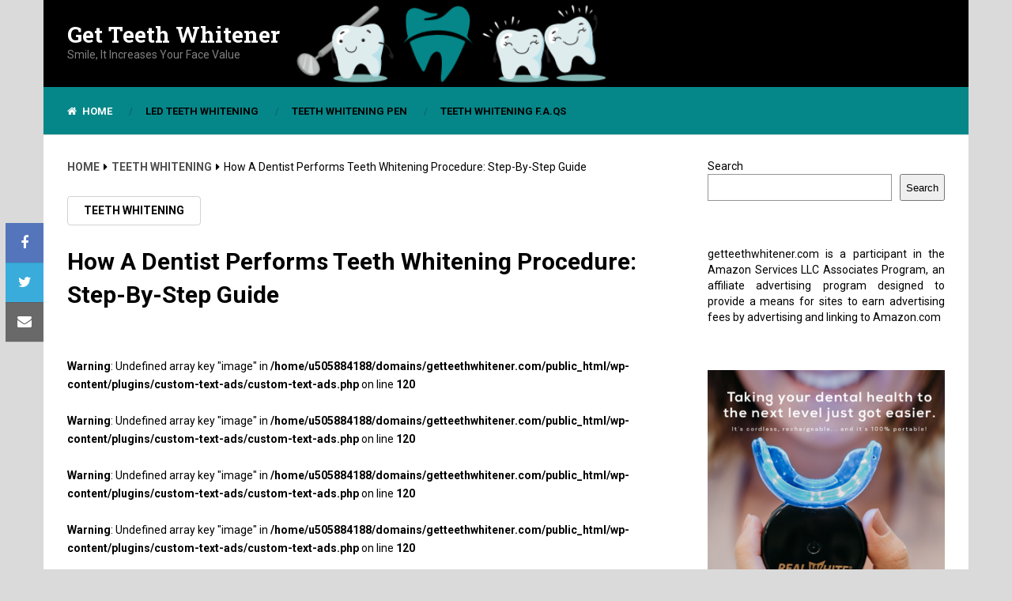

--- FILE ---
content_type: text/html; charset=UTF-8
request_url: https://www.getteethwhitener.com/teeth-whitening/how-a-dentist-performs-teeth-whitening-procedure-step-by-step-guide/
body_size: 25068
content:
<!DOCTYPE html>
<html class="no-js" lang="en-US" prefix="og: https://ogp.me/ns#">

<head itemscope itemtype="http://schema.org/WebSite">
	<meta charset="UTF-8">
	<!-- Always force latest IE rendering engine (even in intranet) & Chrome Frame -->
	<!--[if IE ]>
	<meta http-equiv="X-UA-Compatible" content="IE=edge,chrome=1">
	<![endif]-->
	<link rel="profile" href="http://gmpg.org/xfn/11" />
	
					<link rel="icon" href="https://www.getteethwhitener.com/wp-content/uploads/2023/08/img.png" type="image/x-icon" />
		
					<!-- IE10 Tile.-->
			<meta name="msapplication-TileColor" content="#FFFFFF">
			<meta name="msapplication-TileImage" content="https://www.getteethwhitener.com/wp-content/uploads/2023/08/img.png">
		
					<!--iOS/android/handheld specific -->
			<link rel="apple-touch-icon-precomposed" href="https://www.getteethwhitener.com/wp-content/uploads/2023/08/img.png" />
		
					<meta name="viewport" content="width=device-width, initial-scale=1">
			<meta name="apple-mobile-web-app-capable" content="yes">
			<meta name="apple-mobile-web-app-status-bar-style" content="black">
		
			<link rel="pingback" href="https://www.getteethwhitener.com/xmlrpc.php" />
	<script type="text/javascript">
/* <![CDATA[ */
(()=>{var e={};e.g=function(){if("object"==typeof globalThis)return globalThis;try{return this||new Function("return this")()}catch(e){if("object"==typeof window)return window}}(),function({ampUrl:n,isCustomizePreview:t,isAmpDevMode:r,noampQueryVarName:o,noampQueryVarValue:s,disabledStorageKey:i,mobileUserAgents:a,regexRegex:c}){if("undefined"==typeof sessionStorage)return;const d=new RegExp(c);if(!a.some((e=>{const n=e.match(d);return!(!n||!new RegExp(n[1],n[2]).test(navigator.userAgent))||navigator.userAgent.includes(e)})))return;e.g.addEventListener("DOMContentLoaded",(()=>{const e=document.getElementById("amp-mobile-version-switcher");if(!e)return;e.hidden=!1;const n=e.querySelector("a[href]");n&&n.addEventListener("click",(()=>{sessionStorage.removeItem(i)}))}));const g=r&&["paired-browsing-non-amp","paired-browsing-amp"].includes(window.name);if(sessionStorage.getItem(i)||t||g)return;const u=new URL(location.href),m=new URL(n);m.hash=u.hash,u.searchParams.has(o)&&s===u.searchParams.get(o)?sessionStorage.setItem(i,"1"):m.href!==u.href&&(window.stop(),location.replace(m.href))}({"ampUrl":"https:\/\/www.getteethwhitener.com\/teeth-whitening\/how-a-dentist-performs-teeth-whitening-procedure-step-by-step-guide\/?amp=1","noampQueryVarName":"noamp","noampQueryVarValue":"mobile","disabledStorageKey":"amp_mobile_redirect_disabled","mobileUserAgents":["Mobile","Android","Silk\/","Kindle","BlackBerry","Opera Mini","Opera Mobi"],"regexRegex":"^\\\/((?:.|\\n)+)\\\/([i]*)$","isCustomizePreview":false,"isAmpDevMode":false})})();
/* ]]> */
</script>
	<style>img:is([sizes="auto" i], [sizes^="auto," i]) { contain-intrinsic-size: 3000px 1500px }</style>
	<script type="text/javascript">document.documentElement.className = document.documentElement.className.replace( /\bno-js\b/,'js' );</script>
<!-- Search Engine Optimization by Rank Math - https://rankmath.com/ -->
<title>How A Dentist Performs Teeth Whitening Procedure&#058; Step-By-Step Guide - Get Teeth Whitener</title>
<meta name="description" content="Want to uncover the secrets behind how a dentist transforms smiles with teeth whitening&#063; Keep reading to dive into the step-by-step guide&#033;"/>
<meta name="robots" content="index, follow, max-snippet:-1, max-video-preview:-1, max-image-preview:large"/>
<link rel="canonical" href="https://www.getteethwhitener.com/teeth-whitening/how-a-dentist-performs-teeth-whitening-procedure-step-by-step-guide/" />
<meta property="og:locale" content="en_US" />
<meta property="og:type" content="article" />
<meta property="og:title" content="How A Dentist Performs Teeth Whitening Procedure&#058; Step-By-Step Guide - Get Teeth Whitener" />
<meta property="og:description" content="Want to uncover the secrets behind how a dentist transforms smiles with teeth whitening&#063; Keep reading to dive into the step-by-step guide&#033;" />
<meta property="og:url" content="https://www.getteethwhitener.com/teeth-whitening/how-a-dentist-performs-teeth-whitening-procedure-step-by-step-guide/" />
<meta property="og:site_name" content="Get Teeth Whitener" />
<meta property="article:section" content="Teeth Whitening" />
<meta property="og:updated_time" content="2024-02-21T02:10:02+00:00" />
<meta property="og:image" content="https://www.getteethwhitener.com/wp-content/uploads/dentist_s_step_by_step_whitening_procedure.jpg" />
<meta property="og:image:secure_url" content="https://www.getteethwhitener.com/wp-content/uploads/dentist_s_step_by_step_whitening_procedure.jpg" />
<meta property="og:image:width" content="1006" />
<meta property="og:image:height" content="575" />
<meta property="og:image:alt" content="dentist s step by step whitening procedure" />
<meta property="og:image:type" content="image/jpeg" />
<meta property="article:published_time" content="2024-01-04T04:37:51+00:00" />
<meta property="article:modified_time" content="2024-02-21T02:10:02+00:00" />
<meta name="twitter:card" content="summary_large_image" />
<meta name="twitter:title" content="How A Dentist Performs Teeth Whitening Procedure&#058; Step-By-Step Guide - Get Teeth Whitener" />
<meta name="twitter:description" content="Want to uncover the secrets behind how a dentist transforms smiles with teeth whitening&#063; Keep reading to dive into the step-by-step guide&#033;" />
<meta name="twitter:image" content="https://www.getteethwhitener.com/wp-content/uploads/dentist_s_step_by_step_whitening_procedure.jpg" />
<meta name="twitter:label1" content="Written by" />
<meta name="twitter:data1" content="TeethWhitener" />
<meta name="twitter:label2" content="Time to read" />
<meta name="twitter:data2" content="5 minutes" />
<script type="application/ld+json" class="rank-math-schema">{"@context":"https://schema.org","@graph":[{"@type":["Person","Organization"],"@id":"https://www.getteethwhitener.com/#person","name":"TeethWhitener","logo":{"@type":"ImageObject","@id":"https://www.getteethwhitener.com/#logo","url":"https://www.getteethwhitener.com/wp-content/uploads/2023/08/img.png","contentUrl":"https://www.getteethwhitener.com/wp-content/uploads/2023/08/img.png","caption":"Get Teeth Whitener","inLanguage":"en-US","width":"170","height":"170"},"image":{"@type":"ImageObject","@id":"https://www.getteethwhitener.com/#logo","url":"https://www.getteethwhitener.com/wp-content/uploads/2023/08/img.png","contentUrl":"https://www.getteethwhitener.com/wp-content/uploads/2023/08/img.png","caption":"Get Teeth Whitener","inLanguage":"en-US","width":"170","height":"170"}},{"@type":"WebSite","@id":"https://www.getteethwhitener.com/#website","url":"https://www.getteethwhitener.com","name":"Get Teeth Whitener","publisher":{"@id":"https://www.getteethwhitener.com/#person"},"inLanguage":"en-US"},{"@type":"ImageObject","@id":"https://www.getteethwhitener.com/wp-content/uploads/dentist_s_step_by_step_whitening_procedure.jpg","url":"https://www.getteethwhitener.com/wp-content/uploads/dentist_s_step_by_step_whitening_procedure.jpg","width":"1006","height":"575","caption":"dentist s step by step whitening procedure","inLanguage":"en-US"},{"@type":"WebPage","@id":"https://www.getteethwhitener.com/teeth-whitening/how-a-dentist-performs-teeth-whitening-procedure-step-by-step-guide/#webpage","url":"https://www.getteethwhitener.com/teeth-whitening/how-a-dentist-performs-teeth-whitening-procedure-step-by-step-guide/","name":"How A Dentist Performs Teeth Whitening Procedure&#058; Step-By-Step Guide - Get Teeth Whitener","datePublished":"2024-01-04T04:37:51+00:00","dateModified":"2024-02-21T02:10:02+00:00","isPartOf":{"@id":"https://www.getteethwhitener.com/#website"},"primaryImageOfPage":{"@id":"https://www.getteethwhitener.com/wp-content/uploads/dentist_s_step_by_step_whitening_procedure.jpg"},"inLanguage":"en-US"},{"@type":"Person","@id":"https://www.getteethwhitener.com/author/teethwhitener/","name":"TeethWhitener","url":"https://www.getteethwhitener.com/author/teethwhitener/","image":{"@type":"ImageObject","@id":"https://secure.gravatar.com/avatar/3712b1d590ec8c256e7679353de43ee1bc3e63196cfe25e5a31c03fe76cdfe5f?s=96&amp;d=mm&amp;r=g","url":"https://secure.gravatar.com/avatar/3712b1d590ec8c256e7679353de43ee1bc3e63196cfe25e5a31c03fe76cdfe5f?s=96&amp;d=mm&amp;r=g","caption":"TeethWhitener","inLanguage":"en-US"},"sameAs":["http://getteethwhitener.com"]},{"@type":"BlogPosting","headline":"How A Dentist Performs Teeth Whitening Procedure&#058; Step-By-Step Guide - Get Teeth Whitener","datePublished":"2024-01-04T04:37:51+00:00","dateModified":"2024-02-21T02:10:02+00:00","articleSection":"Teeth Whitening","author":{"@id":"https://www.getteethwhitener.com/author/teethwhitener/","name":"TeethWhitener"},"publisher":{"@id":"https://www.getteethwhitener.com/#person"},"description":"Want to uncover the secrets behind how a dentist transforms smiles with teeth whitening&#063; Keep reading to dive into the step-by-step guide&#033;","name":"How A Dentist Performs Teeth Whitening Procedure&#058; Step-By-Step Guide - Get Teeth Whitener","@id":"https://www.getteethwhitener.com/teeth-whitening/how-a-dentist-performs-teeth-whitening-procedure-step-by-step-guide/#richSnippet","isPartOf":{"@id":"https://www.getteethwhitener.com/teeth-whitening/how-a-dentist-performs-teeth-whitening-procedure-step-by-step-guide/#webpage"},"image":{"@id":"https://www.getteethwhitener.com/wp-content/uploads/dentist_s_step_by_step_whitening_procedure.jpg"},"inLanguage":"en-US","mainEntityOfPage":{"@id":"https://www.getteethwhitener.com/teeth-whitening/how-a-dentist-performs-teeth-whitening-procedure-step-by-step-guide/#webpage"}}]}</script>
<!-- /Rank Math WordPress SEO plugin -->

<link rel='dns-prefetch' href='//cdn.canvasjs.com' />
<link rel='dns-prefetch' href='//www.googletagmanager.com' />
<link rel="alternate" type="application/rss+xml" title="Get Teeth Whitener &raquo; Feed" href="https://www.getteethwhitener.com/feed/" />
<script type="text/javascript">
/* <![CDATA[ */
window._wpemojiSettings = {"baseUrl":"https:\/\/s.w.org\/images\/core\/emoji\/16.0.1\/72x72\/","ext":".png","svgUrl":"https:\/\/s.w.org\/images\/core\/emoji\/16.0.1\/svg\/","svgExt":".svg","source":{"concatemoji":"https:\/\/www.getteethwhitener.com\/wp-includes\/js\/wp-emoji-release.min.js"}};
/*! This file is auto-generated */
!function(s,n){var o,i,e;function c(e){try{var t={supportTests:e,timestamp:(new Date).valueOf()};sessionStorage.setItem(o,JSON.stringify(t))}catch(e){}}function p(e,t,n){e.clearRect(0,0,e.canvas.width,e.canvas.height),e.fillText(t,0,0);var t=new Uint32Array(e.getImageData(0,0,e.canvas.width,e.canvas.height).data),a=(e.clearRect(0,0,e.canvas.width,e.canvas.height),e.fillText(n,0,0),new Uint32Array(e.getImageData(0,0,e.canvas.width,e.canvas.height).data));return t.every(function(e,t){return e===a[t]})}function u(e,t){e.clearRect(0,0,e.canvas.width,e.canvas.height),e.fillText(t,0,0);for(var n=e.getImageData(16,16,1,1),a=0;a<n.data.length;a++)if(0!==n.data[a])return!1;return!0}function f(e,t,n,a){switch(t){case"flag":return n(e,"\ud83c\udff3\ufe0f\u200d\u26a7\ufe0f","\ud83c\udff3\ufe0f\u200b\u26a7\ufe0f")?!1:!n(e,"\ud83c\udde8\ud83c\uddf6","\ud83c\udde8\u200b\ud83c\uddf6")&&!n(e,"\ud83c\udff4\udb40\udc67\udb40\udc62\udb40\udc65\udb40\udc6e\udb40\udc67\udb40\udc7f","\ud83c\udff4\u200b\udb40\udc67\u200b\udb40\udc62\u200b\udb40\udc65\u200b\udb40\udc6e\u200b\udb40\udc67\u200b\udb40\udc7f");case"emoji":return!a(e,"\ud83e\udedf")}return!1}function g(e,t,n,a){var r="undefined"!=typeof WorkerGlobalScope&&self instanceof WorkerGlobalScope?new OffscreenCanvas(300,150):s.createElement("canvas"),o=r.getContext("2d",{willReadFrequently:!0}),i=(o.textBaseline="top",o.font="600 32px Arial",{});return e.forEach(function(e){i[e]=t(o,e,n,a)}),i}function t(e){var t=s.createElement("script");t.src=e,t.defer=!0,s.head.appendChild(t)}"undefined"!=typeof Promise&&(o="wpEmojiSettingsSupports",i=["flag","emoji"],n.supports={everything:!0,everythingExceptFlag:!0},e=new Promise(function(e){s.addEventListener("DOMContentLoaded",e,{once:!0})}),new Promise(function(t){var n=function(){try{var e=JSON.parse(sessionStorage.getItem(o));if("object"==typeof e&&"number"==typeof e.timestamp&&(new Date).valueOf()<e.timestamp+604800&&"object"==typeof e.supportTests)return e.supportTests}catch(e){}return null}();if(!n){if("undefined"!=typeof Worker&&"undefined"!=typeof OffscreenCanvas&&"undefined"!=typeof URL&&URL.createObjectURL&&"undefined"!=typeof Blob)try{var e="postMessage("+g.toString()+"("+[JSON.stringify(i),f.toString(),p.toString(),u.toString()].join(",")+"));",a=new Blob([e],{type:"text/javascript"}),r=new Worker(URL.createObjectURL(a),{name:"wpTestEmojiSupports"});return void(r.onmessage=function(e){c(n=e.data),r.terminate(),t(n)})}catch(e){}c(n=g(i,f,p,u))}t(n)}).then(function(e){for(var t in e)n.supports[t]=e[t],n.supports.everything=n.supports.everything&&n.supports[t],"flag"!==t&&(n.supports.everythingExceptFlag=n.supports.everythingExceptFlag&&n.supports[t]);n.supports.everythingExceptFlag=n.supports.everythingExceptFlag&&!n.supports.flag,n.DOMReady=!1,n.readyCallback=function(){n.DOMReady=!0}}).then(function(){return e}).then(function(){var e;n.supports.everything||(n.readyCallback(),(e=n.source||{}).concatemoji?t(e.concatemoji):e.wpemoji&&e.twemoji&&(t(e.twemoji),t(e.wpemoji)))}))}((window,document),window._wpemojiSettings);
/* ]]> */
</script>
<style id='wp-emoji-styles-inline-css' type='text/css'>

	img.wp-smiley, img.emoji {
		display: inline !important;
		border: none !important;
		box-shadow: none !important;
		height: 1em !important;
		width: 1em !important;
		margin: 0 0.07em !important;
		vertical-align: -0.1em !important;
		background: none !important;
		padding: 0 !important;
	}
</style>
<link rel='stylesheet' id='wp-block-library-css' href='https://www.getteethwhitener.com/wp-includes/css/dist/block-library/style.min.css' type='text/css' media='all' />
<style id='classic-theme-styles-inline-css' type='text/css'>
/*! This file is auto-generated */
.wp-block-button__link{color:#fff;background-color:#32373c;border-radius:9999px;box-shadow:none;text-decoration:none;padding:calc(.667em + 2px) calc(1.333em + 2px);font-size:1.125em}.wp-block-file__button{background:#32373c;color:#fff;text-decoration:none}
</style>
<style id='global-styles-inline-css' type='text/css'>
:root{--wp--preset--aspect-ratio--square: 1;--wp--preset--aspect-ratio--4-3: 4/3;--wp--preset--aspect-ratio--3-4: 3/4;--wp--preset--aspect-ratio--3-2: 3/2;--wp--preset--aspect-ratio--2-3: 2/3;--wp--preset--aspect-ratio--16-9: 16/9;--wp--preset--aspect-ratio--9-16: 9/16;--wp--preset--color--black: #000000;--wp--preset--color--cyan-bluish-gray: #abb8c3;--wp--preset--color--white: #ffffff;--wp--preset--color--pale-pink: #f78da7;--wp--preset--color--vivid-red: #cf2e2e;--wp--preset--color--luminous-vivid-orange: #ff6900;--wp--preset--color--luminous-vivid-amber: #fcb900;--wp--preset--color--light-green-cyan: #7bdcb5;--wp--preset--color--vivid-green-cyan: #00d084;--wp--preset--color--pale-cyan-blue: #8ed1fc;--wp--preset--color--vivid-cyan-blue: #0693e3;--wp--preset--color--vivid-purple: #9b51e0;--wp--preset--gradient--vivid-cyan-blue-to-vivid-purple: linear-gradient(135deg,rgba(6,147,227,1) 0%,rgb(155,81,224) 100%);--wp--preset--gradient--light-green-cyan-to-vivid-green-cyan: linear-gradient(135deg,rgb(122,220,180) 0%,rgb(0,208,130) 100%);--wp--preset--gradient--luminous-vivid-amber-to-luminous-vivid-orange: linear-gradient(135deg,rgba(252,185,0,1) 0%,rgba(255,105,0,1) 100%);--wp--preset--gradient--luminous-vivid-orange-to-vivid-red: linear-gradient(135deg,rgba(255,105,0,1) 0%,rgb(207,46,46) 100%);--wp--preset--gradient--very-light-gray-to-cyan-bluish-gray: linear-gradient(135deg,rgb(238,238,238) 0%,rgb(169,184,195) 100%);--wp--preset--gradient--cool-to-warm-spectrum: linear-gradient(135deg,rgb(74,234,220) 0%,rgb(151,120,209) 20%,rgb(207,42,186) 40%,rgb(238,44,130) 60%,rgb(251,105,98) 80%,rgb(254,248,76) 100%);--wp--preset--gradient--blush-light-purple: linear-gradient(135deg,rgb(255,206,236) 0%,rgb(152,150,240) 100%);--wp--preset--gradient--blush-bordeaux: linear-gradient(135deg,rgb(254,205,165) 0%,rgb(254,45,45) 50%,rgb(107,0,62) 100%);--wp--preset--gradient--luminous-dusk: linear-gradient(135deg,rgb(255,203,112) 0%,rgb(199,81,192) 50%,rgb(65,88,208) 100%);--wp--preset--gradient--pale-ocean: linear-gradient(135deg,rgb(255,245,203) 0%,rgb(182,227,212) 50%,rgb(51,167,181) 100%);--wp--preset--gradient--electric-grass: linear-gradient(135deg,rgb(202,248,128) 0%,rgb(113,206,126) 100%);--wp--preset--gradient--midnight: linear-gradient(135deg,rgb(2,3,129) 0%,rgb(40,116,252) 100%);--wp--preset--font-size--small: 13px;--wp--preset--font-size--medium: 20px;--wp--preset--font-size--large: 36px;--wp--preset--font-size--x-large: 42px;--wp--preset--spacing--20: 0.44rem;--wp--preset--spacing--30: 0.67rem;--wp--preset--spacing--40: 1rem;--wp--preset--spacing--50: 1.5rem;--wp--preset--spacing--60: 2.25rem;--wp--preset--spacing--70: 3.38rem;--wp--preset--spacing--80: 5.06rem;--wp--preset--shadow--natural: 6px 6px 9px rgba(0, 0, 0, 0.2);--wp--preset--shadow--deep: 12px 12px 50px rgba(0, 0, 0, 0.4);--wp--preset--shadow--sharp: 6px 6px 0px rgba(0, 0, 0, 0.2);--wp--preset--shadow--outlined: 6px 6px 0px -3px rgba(255, 255, 255, 1), 6px 6px rgba(0, 0, 0, 1);--wp--preset--shadow--crisp: 6px 6px 0px rgba(0, 0, 0, 1);}:where(.is-layout-flex){gap: 0.5em;}:where(.is-layout-grid){gap: 0.5em;}body .is-layout-flex{display: flex;}.is-layout-flex{flex-wrap: wrap;align-items: center;}.is-layout-flex > :is(*, div){margin: 0;}body .is-layout-grid{display: grid;}.is-layout-grid > :is(*, div){margin: 0;}:where(.wp-block-columns.is-layout-flex){gap: 2em;}:where(.wp-block-columns.is-layout-grid){gap: 2em;}:where(.wp-block-post-template.is-layout-flex){gap: 1.25em;}:where(.wp-block-post-template.is-layout-grid){gap: 1.25em;}.has-black-color{color: var(--wp--preset--color--black) !important;}.has-cyan-bluish-gray-color{color: var(--wp--preset--color--cyan-bluish-gray) !important;}.has-white-color{color: var(--wp--preset--color--white) !important;}.has-pale-pink-color{color: var(--wp--preset--color--pale-pink) !important;}.has-vivid-red-color{color: var(--wp--preset--color--vivid-red) !important;}.has-luminous-vivid-orange-color{color: var(--wp--preset--color--luminous-vivid-orange) !important;}.has-luminous-vivid-amber-color{color: var(--wp--preset--color--luminous-vivid-amber) !important;}.has-light-green-cyan-color{color: var(--wp--preset--color--light-green-cyan) !important;}.has-vivid-green-cyan-color{color: var(--wp--preset--color--vivid-green-cyan) !important;}.has-pale-cyan-blue-color{color: var(--wp--preset--color--pale-cyan-blue) !important;}.has-vivid-cyan-blue-color{color: var(--wp--preset--color--vivid-cyan-blue) !important;}.has-vivid-purple-color{color: var(--wp--preset--color--vivid-purple) !important;}.has-black-background-color{background-color: var(--wp--preset--color--black) !important;}.has-cyan-bluish-gray-background-color{background-color: var(--wp--preset--color--cyan-bluish-gray) !important;}.has-white-background-color{background-color: var(--wp--preset--color--white) !important;}.has-pale-pink-background-color{background-color: var(--wp--preset--color--pale-pink) !important;}.has-vivid-red-background-color{background-color: var(--wp--preset--color--vivid-red) !important;}.has-luminous-vivid-orange-background-color{background-color: var(--wp--preset--color--luminous-vivid-orange) !important;}.has-luminous-vivid-amber-background-color{background-color: var(--wp--preset--color--luminous-vivid-amber) !important;}.has-light-green-cyan-background-color{background-color: var(--wp--preset--color--light-green-cyan) !important;}.has-vivid-green-cyan-background-color{background-color: var(--wp--preset--color--vivid-green-cyan) !important;}.has-pale-cyan-blue-background-color{background-color: var(--wp--preset--color--pale-cyan-blue) !important;}.has-vivid-cyan-blue-background-color{background-color: var(--wp--preset--color--vivid-cyan-blue) !important;}.has-vivid-purple-background-color{background-color: var(--wp--preset--color--vivid-purple) !important;}.has-black-border-color{border-color: var(--wp--preset--color--black) !important;}.has-cyan-bluish-gray-border-color{border-color: var(--wp--preset--color--cyan-bluish-gray) !important;}.has-white-border-color{border-color: var(--wp--preset--color--white) !important;}.has-pale-pink-border-color{border-color: var(--wp--preset--color--pale-pink) !important;}.has-vivid-red-border-color{border-color: var(--wp--preset--color--vivid-red) !important;}.has-luminous-vivid-orange-border-color{border-color: var(--wp--preset--color--luminous-vivid-orange) !important;}.has-luminous-vivid-amber-border-color{border-color: var(--wp--preset--color--luminous-vivid-amber) !important;}.has-light-green-cyan-border-color{border-color: var(--wp--preset--color--light-green-cyan) !important;}.has-vivid-green-cyan-border-color{border-color: var(--wp--preset--color--vivid-green-cyan) !important;}.has-pale-cyan-blue-border-color{border-color: var(--wp--preset--color--pale-cyan-blue) !important;}.has-vivid-cyan-blue-border-color{border-color: var(--wp--preset--color--vivid-cyan-blue) !important;}.has-vivid-purple-border-color{border-color: var(--wp--preset--color--vivid-purple) !important;}.has-vivid-cyan-blue-to-vivid-purple-gradient-background{background: var(--wp--preset--gradient--vivid-cyan-blue-to-vivid-purple) !important;}.has-light-green-cyan-to-vivid-green-cyan-gradient-background{background: var(--wp--preset--gradient--light-green-cyan-to-vivid-green-cyan) !important;}.has-luminous-vivid-amber-to-luminous-vivid-orange-gradient-background{background: var(--wp--preset--gradient--luminous-vivid-amber-to-luminous-vivid-orange) !important;}.has-luminous-vivid-orange-to-vivid-red-gradient-background{background: var(--wp--preset--gradient--luminous-vivid-orange-to-vivid-red) !important;}.has-very-light-gray-to-cyan-bluish-gray-gradient-background{background: var(--wp--preset--gradient--very-light-gray-to-cyan-bluish-gray) !important;}.has-cool-to-warm-spectrum-gradient-background{background: var(--wp--preset--gradient--cool-to-warm-spectrum) !important;}.has-blush-light-purple-gradient-background{background: var(--wp--preset--gradient--blush-light-purple) !important;}.has-blush-bordeaux-gradient-background{background: var(--wp--preset--gradient--blush-bordeaux) !important;}.has-luminous-dusk-gradient-background{background: var(--wp--preset--gradient--luminous-dusk) !important;}.has-pale-ocean-gradient-background{background: var(--wp--preset--gradient--pale-ocean) !important;}.has-electric-grass-gradient-background{background: var(--wp--preset--gradient--electric-grass) !important;}.has-midnight-gradient-background{background: var(--wp--preset--gradient--midnight) !important;}.has-small-font-size{font-size: var(--wp--preset--font-size--small) !important;}.has-medium-font-size{font-size: var(--wp--preset--font-size--medium) !important;}.has-large-font-size{font-size: var(--wp--preset--font-size--large) !important;}.has-x-large-font-size{font-size: var(--wp--preset--font-size--x-large) !important;}
:where(.wp-block-post-template.is-layout-flex){gap: 1.25em;}:where(.wp-block-post-template.is-layout-grid){gap: 1.25em;}
:where(.wp-block-columns.is-layout-flex){gap: 2em;}:where(.wp-block-columns.is-layout-grid){gap: 2em;}
:root :where(.wp-block-pullquote){font-size: 1.5em;line-height: 1.6;}
</style>
<link rel='stylesheet' id='sitemap_style-css' href='https://www.getteethwhitener.com/wp-content/plugins/mass-page-html-siteMap/css/sitemap.css' type='text/css' media='all' />
<link rel='stylesheet' id='dashicons-css' href='https://www.getteethwhitener.com/wp-includes/css/dashicons.min.css' type='text/css' media='all' />
<link rel='stylesheet' id='admin-bar-css' href='https://www.getteethwhitener.com/wp-includes/css/admin-bar.min.css' type='text/css' media='all' />
<style id='admin-bar-inline-css' type='text/css'>

    .canvasjs-chart-credit{
        display: none !important;
    }
    #vtrtsProChart canvas {
    border-radius: 6px;
}

.vtrts-pro-adminbar-weekly-title {
    font-weight: bold;
    font-size: 14px;
    color: #fff;
    margin-bottom: 6px;
}

        #wpadminbar #wp-admin-bar-vtrts_pro_top_button .ab-icon:before {
            content: "\f185";
            color: #1DAE22;
            top: 3px;
        }
    #wp-admin-bar-vtrts_pro_top_button .ab-item {
        min-width: 180px;
    }
    .vtrts-pro-adminbar-dropdown {
        min-width: 340px;
        padding: 18px 18px 12px 18px;
        background: #23282d;
        color: #fff;
        border-radius: 8px;
        box-shadow: 0 4px 24px rgba(0,0,0,0.15);
        margin-top: 10px;
    }
    .vtrts-pro-adminbar-grid {
        display: grid;
        grid-template-columns: 1fr 1fr;
        gap: 18px 18px; /* row-gap column-gap */
        margin-bottom: 18px;
    }
    .vtrts-pro-adminbar-card {
        background: #2c3338;
        border-radius: 8px;
        padding: 18px 18px 12px 18px;
        box-shadow: 0 2px 8px rgba(0,0,0,0.07);
        display: flex;
        flex-direction: column;
        align-items: flex-start;
    }
    /* Extra margin for the right column */
    .vtrts-pro-adminbar-card:nth-child(2),
    .vtrts-pro-adminbar-card:nth-child(4) {
        margin-left: 10px !important;
        padding-left: 10px !important;
        margin-right: 10px !important;
        padding-right : 10px !important;
        margin-top: 10px !important;
    }
    .vtrts-pro-adminbar-card:nth-child(1),
    .vtrts-pro-adminbar-card:nth-child(3) {
        margin-left: 10px !important;
        padding-left: 10px !important;
        margin-top: 10px !important;
    }
    /* Extra margin for the bottom row */
    .vtrts-pro-adminbar-card:nth-child(3),
    .vtrts-pro-adminbar-card:nth-child(4) {
        margin-top: 6px !important;
        padding-top: 6px !important;
        margin-top: 10px !important;
    }
    .vtrts-pro-adminbar-card-title {
        font-size: 14px;
        font-weight: 800;
        margin-bottom: 6px;
        color: #fff;
    }
    .vtrts-pro-adminbar-card-value {
        font-size: 22px;
        font-weight: bold;
        color: #1DAE22;
        margin-bottom: 4px;
    }
    .vtrts-pro-adminbar-card-sub {
        font-size: 12px;
        color: #aaa;
    }
    .vtrts-pro-adminbar-btn-wrap {
        text-align: center;
        margin-top: 8px;
    }

    #wp-admin-bar-vtrts_pro_top_button .ab-item{
    min-width: 80px !important;
        padding: 0px !important;
    .vtrts-pro-adminbar-btn {
        display: inline-block;
        background: #1DAE22;
        color: #fff !important;
        font-weight: bold;
        padding: 8px 28px;
        border-radius: 6px;
        text-decoration: none;
        font-size: 15px;
        transition: background 0.2s;
        margin-top: 8px;
    }
    .vtrts-pro-adminbar-btn:hover {
        background: #15991b;
        color: #fff !important;
    }

    .vtrts-pro-adminbar-dropdown-wrap { min-width: 0; padding: 0; }
    #wpadminbar #wp-admin-bar-vtrts_pro_top_button .vtrts-pro-adminbar-dropdown { display: none; position: absolute; left: 0; top: 100%; z-index: 99999; }
    #wpadminbar #wp-admin-bar-vtrts_pro_top_button:hover .vtrts-pro-adminbar-dropdown { display: block; }
    
        .ab-empty-item #wp-admin-bar-vtrts_pro_top_button-default .ab-empty-item{
    height:0px !important;
    padding :0px !important;
     }
            #wpadminbar .quicklinks .ab-empty-item{
        padding:0px !important;
    }
    .vtrts-pro-adminbar-dropdown {
    min-width: 340px;
    padding: 18px 18px 12px 18px;
    background: #23282d;
    color: #fff;
    border-radius: 12px; /* more rounded */
    box-shadow: 0 8px 32px rgba(0,0,0,0.25); /* deeper shadow */
    margin-top: 10px;
}

.vtrts-pro-adminbar-btn-wrap {
    text-align: center;
    margin-top: 18px; /* more space above */
}

.vtrts-pro-adminbar-btn {
    display: inline-block;
    background: #1DAE22;
    color: #fff !important;
    font-weight: bold;
    padding: 5px 22px;
    border-radius: 8px;
    text-decoration: none;
    font-size: 17px;
    transition: background 0.2s, box-shadow 0.2s;
    margin-top: 8px;
    box-shadow: 0 2px 8px rgba(29,174,34,0.15);
    text-align: center;
    line-height: 1.6;
    
}
.vtrts-pro-adminbar-btn:hover {
    background: #15991b;
    color: #fff !important;
    box-shadow: 0 4px 16px rgba(29,174,34,0.25);
}
    


</style>
<link rel='stylesheet' id='ez-toc-css' href='https://www.getteethwhitener.com/wp-content/plugins/easy-table-of-contents/assets/css/screen.min.css' type='text/css' media='all' />
<style id='ez-toc-inline-css' type='text/css'>
div#ez-toc-container .ez-toc-title {font-size: 120%;}div#ez-toc-container .ez-toc-title {font-weight: 500;}div#ez-toc-container ul li , div#ez-toc-container ul li a {font-size: 95%;}div#ez-toc-container ul li , div#ez-toc-container ul li a {font-weight: 500;}div#ez-toc-container nav ul ul li {font-size: 90%;}
.ez-toc-container-direction {direction: ltr;}.ez-toc-counter ul{counter-reset: item ;}.ez-toc-counter nav ul li a::before {content: counters(item, '.', decimal) '. ';display: inline-block;counter-increment: item;flex-grow: 0;flex-shrink: 0;margin-right: .2em; float: left; }.ez-toc-widget-direction {direction: ltr;}.ez-toc-widget-container ul{counter-reset: item ;}.ez-toc-widget-container nav ul li a::before {content: counters(item, '.', decimal) '. ';display: inline-block;counter-increment: item;flex-grow: 0;flex-shrink: 0;margin-right: .2em; float: left; }
</style>
<link rel='stylesheet' id='recent-posts-widget-with-thumbnails-public-style-css' href='https://www.getteethwhitener.com/wp-content/plugins/recent-posts-widget-with-thumbnails/public.css' type='text/css' media='all' />
<link rel='stylesheet' id='ad-sense-stylesheet-css' href='https://www.getteethwhitener.com/wp-content/themes/mts_sense/style.css' type='text/css' media='all' />
<style id='ad-sense-stylesheet-inline-css' type='text/css'>

		body {background-color:#dadada;background-image:url(https://www.getteethwhitener.com/wp-content/themes/mts_sense/images/nobg.png);}
		.text-info {background-color:#efefef;background-image:url(https://www.getteethwhitener.com/wp-content/themes/mts_sense/images/nobg.png);}
		#header, .navigation.mobile-menu-wrapper {background-color:#000000;background-image:url(https://www.getteethwhitener.com/wp-content/uploads/2023/08/TeethWhitener-Header.png);background-repeat:no-repeat;background-position:left top;background-size:contain;}
		.navigation-wrap, .navigation ul ul, .navigation.mobile-menu-wrapper {background-color:#058789;background-image:url(https://www.getteethwhitener.com/wp-content/themes/mts_sense/images/nobg.png);}
		.navigation ul ul:before { border-bottom-color: #058789}
		.footer-header, .toplink {background-color:#454545;background-image:url(https://www.getteethwhitener.com/wp-content/themes/mts_sense/images/nobg.png);}
		.footer-widgets {background-color:#353535;background-image:url(https://www.getteethwhitener.com/wp-content/themes/mts_sense/images/nobg.png);}
		.copyrights {background-color:#252526;background-image:url(https://www.getteethwhitener.com/wp-content/themes/mts_sense/images/nobg.png);}
		.navigation-banner {background-color:#252525}

		.latestPost .post-image:hover .post-format-icons, .currenttext, .pagination a:hover, #commentform input#submit, #load-posts a, .contact-form input[type='submit'], .advanced-recent-posts li .post-img:hover .post-format-icons, .popular-posts li .post-img:hover .post-format-icons, .category-posts li .post-img:hover .post-format-icons, .related-posts-widget li .post-img:hover .post-format-icons, .author-posts-widget li .post-img:hover .post-format-icons, .latestPost .readMore a, .featured-thumbnail, .currenttext, .page-numbers.current, .pagination .nav-previous a, .pagination .nav-next a, .pagination a.next, .pagination a.prev, .ball-pulse > div, .pace .pace-progress, .woocommerce-account .woocommerce-MyAccount-navigation li.is-active, .woocommerce-product-search button[type='submit'], .woocommerce .woocommerce-widget-layered-nav-dropdown__submit {
			background-color:#515151; }

		.text-info .text { color: #757575; }
		.text-info .readMore a { background-color: #2196f3; }

		a, #site-header .navigation ul.menu > li.current-menu-item > a, #site-header .navigation ul.menu > li:hover > a,
		#site-header .navigation ul.sub-menu > li:hover > a, #site-header #primary-navigation a:hover, .single_post .post-info .theauthor a, #comments h4.total-comments span { color: #515151; }

		.contact-form input[type='submit'], .latestPost .readMore a, .currenttext, .page-numbers.current, .pagination .nav-previous a, .pagination .nav-next a, .pagination a.next, .pagination a.prev {
			border-color: #515151;
		}

		.latestPost .post-image:hover .post-format-icons, .advanced-recent-posts li .post-img:hover .post-format-icons,
		.popular-posts li .post-img:hover .post-format-icons, .category-posts li .post-img:hover .post-format-icons,
		.related-posts-widget li .post-img:hover .post-format-icons, .author-posts-widget li .post-img:hover .post-format-icons {
			box-shadow: 0 0 0 4px #515151;
		}

		.latestPost .post-format-icons, .advanced-recent-posts li .post-format-icons, .popular-posts li .post-format-icons, .category-posts li .post-format-icons, .related-posts-widget li .post-format-icons, .author-posts-widget li .post-format-icons, .widget .wpt_widget_content #tags-tab-content ul li a:hover, body .owl-prev, body .owl-next, .contact-form input[type='submit']:hover, .text-info .readMore a:hover, .text-info .readMore a:focus, .text-info .readMore a:active, .tagcloud a:hover, .tagcloud a:focus, .tagcloud a:active, .tags a:hover, .tags a:focus, .tags a:active, #site-footer .tagcloud a:hover, .thecomment a:hover, .thecomment a:focus, .thecomment a:active, .latestPost .readMore a:hover, .latestPost .readMore a:focus, .latestPost .readMore a:active, .toplink:hover, .pagination .nav-previous a:hover, .pagination .nav-next a:hover, .pagination a.next:hover, .pagination a.prev:hover, #commentform input#submit:hover, .single-button > div a:hover, #load-posts a:hover, #load-posts a:focus, #load-posts a:active, .contact-form input[type='submit']:hover, .commentlist .navigation a:hover, .blocker-notice .refresh-button, .review-type-star.latestPost-review-wrapper, .review-type-star.latestPost-review-wrapper i, .latestPost .review-type-circle.latestPost-review-wrapper, .latestPost-review-wrapper {
		  background-color:#058789; border-color:#058789; color: #fff; }

		.latestPost .title a:hover, .postauthor h5 a:hover, .single_post .post-info .theauthor a:hover, .widget.widget_nav_menu li:hover > a, .widget.widget_nav_menu li:hover > .toggle-caret, .widget li.active > .toggle-caret, .comment-meta a, .reply a:hover, .default-post-info.post-info .thecomment a:hover, .single_post .post-info .thecomment a:hover, .copyrights .to-top a:hover, .woocommerce .woocommerce-breadcrumb a:hover {
			color: #058789;
		}

		.widget li a:hover, .widget .wpt_widget_content .wpt-pagination a:hover, .widget .wp_review_tab_widget_content .wp-review-tab-pagination a:hover, .ajax-search-results li a:hover { color: #058789!important; }

		.widget .wpt_widget_content .tab_title.selected a,  .widget .wp_review_tab_widget_content .tab_title.selected a {
			border-color: #515151!important; background-color:#515151!important; }

		.widget .wpt_widget_content .has-4-tabs .tab_title.selected:nth-child(even) a, .widget .wpt_widget_content .tab_title.selected:last-child a, .widget .wp_review_tab_widget_content .has-4-tabs .tab_title.selected:nth-child(even) a, .widget .wp_review_tab_widget_content .tab_title.selected:last-child a {
			border-right-color: #515151!important }

		.single .pagination > .current > .currenttext { border: 1px solid #515151!important; }

		.woocommerce nav.woocommerce-pagination ul li span.current, .woocommerce-page nav.woocommerce-pagination ul li span.current, .woocommerce #content nav.woocommerce-pagination ul li span.current, .woocommerce-page #content nav.woocommerce-pagination ul li span.current, .woocommerce nav.woocommerce-pagination ul li a:hover, .woocommerce-page nav.woocommerce-pagination ul li a:hover, .woocommerce #content nav.woocommerce-pagination ul li a:hover, .woocommerce-page #content nav.woocommerce-pagination ul li a:hover, .woocommerce nav.woocommerce-pagination ul li a:focus, .woocommerce-page nav.woocommerce-pagination ul li a:focus, .woocommerce #content nav.woocommerce-pagination ul li a:focus, .woocommerce-page #content nav.woocommerce-pagination ul li a:focus, .woocommerce input[type='submit'], .woocommerce div.product form.cart .button, .woocommerce-page div.product form.cart .button, .woocommerce #content div.product form.cart .button, .woocommerce-page #content div.product form.cart .button, .woocommerce a.button, .woocommerce-page a.button, .woocommerce button.button, .woocommerce-page button.button, .woocommerce input.button, .woocommerce-page input.button, .woocommerce #respond input#submit, .woocommerce-page #respond input#submit, .woocommerce #content input.button, .woocommerce-page #content input.button {
			border-color: #515151!important;
			background-color:#515151!important;
		}

		
		.shareit { top: 282px; left: auto; margin: 0 0 0 -78px; width: 48px; position: fixed; padding: 0;} .ss-full-width .shareit { margin: 0 0 0 -78px } .shareit.share-traditional { margin: 0 0 0 -105px } .shareit.share-traditional.floating .share-item { margin-bottom: 5px; }
		
		
		
		
		
		.footer-header .logo-wrap, .widget-header { display: none; }
		
		.footer-header { min-height: 0; position: absolute; background: 0; } #site-footer { overflow: visible; } .toplink { position: absolute; right: 30px; }
		
		
		
			
</style>
<link rel='stylesheet' id='responsive-css' href='https://www.getteethwhitener.com/wp-content/themes/mts_sense/css/responsive.css' type='text/css' media='all' />
<link rel='stylesheet' id='fontawesome-css' href='https://www.getteethwhitener.com/wp-content/themes/mts_sense/css/font-awesome.min.css' type='text/css' media='all' />
<script type="text/javascript" id="ahc_front_js-js-extra">
/* <![CDATA[ */
var ahc_ajax_front = {"ajax_url":"https:\/\/www.getteethwhitener.com\/wp-admin\/admin-ajax.php","page_id":"1841","page_title":"How A Dentist Performs Teeth Whitening Procedure: Step-By-Step Guide","post_type":"post"};
/* ]]> */
</script>
<script type="text/javascript" src="https://www.getteethwhitener.com/wp-content/plugins/visitors-traffic-real-time-statistics-pro/js/front.js" id="ahc_front_js-js"></script>
<script type="text/javascript" src="https://www.getteethwhitener.com/wp-includes/js/jquery/jquery.min.js" id="jquery-core-js"></script>
<script type="text/javascript" src="https://www.getteethwhitener.com/wp-includes/js/jquery/jquery-migrate.min.js" id="jquery-migrate-js"></script>
<script type="text/javascript" src="https://www.getteethwhitener.com/wp-content/plugins/mass-page-html-siteMap/js/pagination-front.js" id="pagination_script-js"></script>

<!-- Google tag (gtag.js) snippet added by Site Kit -->
<!-- Google Analytics snippet added by Site Kit -->
<script type="text/javascript" src="https://www.googletagmanager.com/gtag/js?id=GT-MK5Q8L" id="google_gtagjs-js" async></script>
<script type="text/javascript" id="google_gtagjs-js-after">
/* <![CDATA[ */
window.dataLayer = window.dataLayer || [];function gtag(){dataLayer.push(arguments);}
gtag("set","linker",{"domains":["www.getteethwhitener.com"]});
gtag("js", new Date());
gtag("set", "developer_id.dZTNiMT", true);
gtag("config", "GT-MK5Q8L");
/* ]]> */
</script>
<link rel="https://api.w.org/" href="https://www.getteethwhitener.com/wp-json/" /><link rel="alternate" title="JSON" type="application/json" href="https://www.getteethwhitener.com/wp-json/wp/v2/posts/1841" /><link rel="EditURI" type="application/rsd+xml" title="RSD" href="https://www.getteethwhitener.com/xmlrpc.php?rsd" />
<meta name="generator" content="WordPress 6.8.3" />
<link rel='shortlink' href='https://www.getteethwhitener.com/?p=1841' />
<link rel="alternate" title="oEmbed (JSON)" type="application/json+oembed" href="https://www.getteethwhitener.com/wp-json/oembed/1.0/embed?url=https%3A%2F%2Fwww.getteethwhitener.com%2Fteeth-whitening%2Fhow-a-dentist-performs-teeth-whitening-procedure-step-by-step-guide%2F" />
<link rel="alternate" title="oEmbed (XML)" type="text/xml+oembed" href="https://www.getteethwhitener.com/wp-json/oembed/1.0/embed?url=https%3A%2F%2Fwww.getteethwhitener.com%2Fteeth-whitening%2Fhow-a-dentist-performs-teeth-whitening-procedure-step-by-step-guide%2F&#038;format=xml" />
<meta name="generator" content="Site Kit by Google 1.171.0" /><link rel="alternate" type="text/html" media="only screen and (max-width: 640px)" href="https://www.getteethwhitener.com/teeth-whitening/how-a-dentist-performs-teeth-whitening-procedure-step-by-step-guide/?amp=1"><link href="//fonts.googleapis.com/css?family=Roboto+Slab:700|Roboto:700|Roboto:normal&amp;subset=latin" rel="stylesheet" type="text/css">
<style type="text/css">
#header h1, #header h2, .footer-header #logo { font-family: 'Roboto Slab'; font-weight: 700; font-size: 28px; color: #ffffff; }
#primary-navigation a { font-family: 'Roboto'; font-weight: 700; font-size: 13px; color: #000000;text-transform: uppercase; }
.latestPost .title a { font-family: 'Roboto Slab'; font-weight: 700; font-size: 16px; color: #000000; }
.single-title { font-family: 'Roboto'; font-weight: 700; font-size: 30px; color: #000000; }
body { font-family: 'Roboto'; font-weight: normal; font-size: 14px; color: #000000; }
.sidebar .widget h3 { font-family: 'Roboto Slab'; font-weight: 700; font-size: 20px; color: #000000; }
.sidebar .widget { font-family: 'Roboto'; font-weight: normal; font-size: 14px; color: #000000; }
.sidebar .widget li .post-title a, .sidebar .widget li .entry-title a { font-family: 'Roboto Slab'; font-weight: 700; font-size: 16px; color: #000000; }
#site-footer .widget h3 { font-family: 'Roboto Slab'; font-weight: 700; font-size: 20px; color: #ffffff; }
#site-footer { font-family: 'Roboto'; font-weight: 700; font-size: 14px; color: #757575; }
#site-footer .widget li .post-title a, #site-footer .widget li .entry-title a { font-family: 'Roboto Slab'; font-weight: 700; font-size: 14px; color: #757575; }
h1 { font-family: 'Roboto Slab'; font-weight: 700; font-size: 28px; color: #000000; }
h2 { font-family: 'Roboto Slab'; font-weight: 700; font-size: 24px; color: #000000; }
h3 { font-family: 'Roboto Slab'; font-weight: 700; font-size: 23px; color: #000000; }
h4 { font-family: 'Roboto Slab'; font-weight: 700; font-size: 22px; color: #000000; }
h5 { font-family: 'Roboto Slab'; font-weight: 700; font-size: 21px; color: #000000; }
h6 { font-family: 'Roboto Slab'; font-weight: 700; font-size: 20px; color: #000000; }
</style>
<link rel="amphtml" href="https://www.getteethwhitener.com/teeth-whitening/how-a-dentist-performs-teeth-whitening-procedure-step-by-step-guide/?amp=1"><style>#amp-mobile-version-switcher{left:0;position:absolute;width:100%;z-index:100}#amp-mobile-version-switcher>a{background-color:#444;border:0;color:#eaeaea;display:block;font-family:-apple-system,BlinkMacSystemFont,Segoe UI,Roboto,Oxygen-Sans,Ubuntu,Cantarell,Helvetica Neue,sans-serif;font-size:16px;font-weight:600;padding:15px 0;text-align:center;-webkit-text-decoration:none;text-decoration:none}#amp-mobile-version-switcher>a:active,#amp-mobile-version-switcher>a:focus,#amp-mobile-version-switcher>a:hover{-webkit-text-decoration:underline;text-decoration:underline}</style>		<style type="text/css" id="wp-custom-css">
			p {
text-align: justify;
}		</style>
		</head>
<body id="blog" class="wp-singular post-template-default single single-post postid-1841 single-format-standard wp-theme-mts_sense main" itemscope itemtype="http://schema.org/WebPage">
		<div class="main-container popup">
		<header id="site-header" role="banner" itemscope itemtype="http://schema.org/WPHeader">
			<div class="container">	
				<div id="header">
					<div class="logo-wrap">
														<h2 id="logo" class="text-logo" itemprop="headline">
									<a href="https://www.getteethwhitener.com">Get Teeth Whitener</a>
								</h2><!-- END #logo -->
															<div class="site-description" itemprop="description">
								Smile, It Increases Your Face Value							</div>
											</div>
									</div><!--#header-->
										<div class="navigation-wrap">
												<div id="primary-navigation" role="navigation" itemscope itemtype="http://schema.org/SiteNavigationElement">
							<a href="#" id="pull" class="toggle-mobile-menu">Menu</a>
							<nav class="navigation clearfix mobile-menu-wrapper">
								<ul id="menu-main-menu" class="menu clearfix"><li id="menu-item-247" class="menu-item menu-item-type-custom menu-item-object-custom menu-item-home menu-item-247"><a href="https://www.getteethwhitener.com/" style="color: #ffffff;"><i class="fa fa-home"></i> Home</a></li>
<li id="menu-item-249" class="menu-item menu-item-type-taxonomy menu-item-object-category menu-item-249"><a href="https://www.getteethwhitener.com/category/led/">LED Teeth Whitening</a></li>
<li id="menu-item-250" class="menu-item menu-item-type-taxonomy menu-item-object-category menu-item-250"><a href="https://www.getteethwhitener.com/category/pen/">Teeth Whitening Pen</a></li>
<li id="menu-item-248" class="menu-item menu-item-type-taxonomy menu-item-object-category menu-item-248"><a href="https://www.getteethwhitener.com/category/faq/">Teeth Whitening F.A.Qs</a></li>
</ul>							</nav>
						</div>
						</div>			</div>
		</header>
<div id="page" class="single">

	
	<article class="article">
		<div id="content_box" >
							<div id="post-1841" class="g post post-1841 type-post status-publish format-standard has-post-thumbnail hentry category-teeth-whitening has_thumb">
					<div class="breadcrumb" itemscope itemtype="https://schema.org/BreadcrumbList"><div itemprop="itemListElement" itemscope
	      itemtype="https://schema.org/ListItem" class="root"><a href="https://www.getteethwhitener.com" itemprop="item"><span itemprop="name">Home</span><meta itemprop="position" content="1" /></a></div><div><i class="fa fa-caret-right"></i></div><div itemprop="itemListElement" itemscope
				      itemtype="https://schema.org/ListItem"><a href="https://www.getteethwhitener.com/category/teeth-whitening/" itemprop="item"><span itemprop="name">Teeth Whitening</span><meta itemprop="position" content="2" /></a></div><div><i class="fa fa-caret-right"></i></div><div itemprop="itemListElement" itemscope itemtype="https://schema.org/ListItem"><span itemprop="name">How A Dentist Performs Teeth Whitening Procedure&#58; Step-By-Step Guide</span><meta itemprop="position" content="3" /></div></div>								<div class="single_post">
									<header>
																					<div class="single-button">
												<div class="thecategory">
													<a href="https://www.getteethwhitener.com/category/teeth-whitening/" title="View all posts in Teeth Whitening" >Teeth Whitening</a> 												</div>
											</div>
																					<h1 class="title single-title entry-title">How A Dentist Performs Teeth Whitening Procedure&#58; Step-By-Step Guide</h1>
																			</header><!--.headline_area-->

									
									<div class="post-single-content box mark-links entry-content">

										
										<div class=" clear">
											
											<br />
<b>Warning</b>:  Undefined array key "image" in <b>/home/u505884188/domains/getteethwhitener.com/public_html/wp-content/plugins/custom-text-ads/custom-text-ads.php</b> on line <b>120</b><br />
<br />
<b>Warning</b>:  Undefined array key "image" in <b>/home/u505884188/domains/getteethwhitener.com/public_html/wp-content/plugins/custom-text-ads/custom-text-ads.php</b> on line <b>120</b><br />
<br />
<b>Warning</b>:  Undefined array key "image" in <b>/home/u505884188/domains/getteethwhitener.com/public_html/wp-content/plugins/custom-text-ads/custom-text-ads.php</b> on line <b>120</b><br />
<br />
<b>Warning</b>:  Undefined array key "image" in <b>/home/u505884188/domains/getteethwhitener.com/public_html/wp-content/plugins/custom-text-ads/custom-text-ads.php</b> on line <b>120</b><br />
<br />
<b>Warning</b>:  Undefined array key "image" in <b>/home/u505884188/domains/getteethwhitener.com/public_html/wp-content/plugins/custom-text-ads/custom-text-ads.php</b> on line <b>120</b><br />
<br />
<b>Warning</b>:  Undefined array key "image" in <b>/home/u505884188/domains/getteethwhitener.com/public_html/wp-content/plugins/custom-text-ads/custom-text-ads.php</b> on line <b>120</b><br />
<br />
<b>Warning</b>:  Undefined array key "image" in <b>/home/u505884188/domains/getteethwhitener.com/public_html/wp-content/plugins/custom-text-ads/custom-text-ads.php</b> on line <b>120</b><br />
<br />
<b>Warning</b>:  Undefined array key "image" in <b>/home/u505884188/domains/getteethwhitener.com/public_html/wp-content/plugins/custom-text-ads/custom-text-ads.php</b> on line <b>120</b><br />
<br />
<b>Warning</b>:  Undefined array key "image" in <b>/home/u505884188/domains/getteethwhitener.com/public_html/wp-content/plugins/custom-text-ads/custom-text-ads.php</b> on line <b>120</b><br />
<br />
<b>Warning</b>:  Undefined array key "image" in <b>/home/u505884188/domains/getteethwhitener.com/public_html/wp-content/plugins/custom-text-ads/custom-text-ads.php</b> on line <b>120</b><br />
<br />
<b>Warning</b>:  Undefined array key "image" in <b>/home/u505884188/domains/getteethwhitener.com/public_html/wp-content/plugins/custom-text-ads/custom-text-ads.php</b> on line <b>120</b><br />
<br />
<b>Warning</b>:  Undefined array key "image" in <b>/home/u505884188/domains/getteethwhitener.com/public_html/wp-content/plugins/custom-text-ads/custom-text-ads.php</b> on line <b>120</b><br />
<br />
<b>Warning</b>:  Undefined array key "image" in <b>/home/u505884188/domains/getteethwhitener.com/public_html/wp-content/plugins/custom-text-ads/custom-text-ads.php</b> on line <b>120</b><br />
<br />
<b>Warning</b>:  Undefined array key "image" in <b>/home/u505884188/domains/getteethwhitener.com/public_html/wp-content/plugins/custom-text-ads/custom-text-ads.php</b> on line <b>120</b><br />
<p>When considering teeth whitening&#44; did you know that 80&#37; of Americans between the ages of 18 and 49 want whiter teeth&#63;</p><div id="ez-toc-container" class="ez-toc-v2_0_75 counter-hierarchy ez-toc-counter ez-toc-grey ez-toc-container-direction">
<div class="ez-toc-title-container">
<p class="ez-toc-title" style="cursor:inherit">Table of Contents</p>
<span class="ez-toc-title-toggle"><a href="#" class="ez-toc-pull-right ez-toc-btn ez-toc-btn-xs ez-toc-btn-default ez-toc-toggle" aria-label="Toggle Table of Content"><span class="ez-toc-js-icon-con"><span class=""><span class="eztoc-hide" style="display:none;">Toggle</span><span class="ez-toc-icon-toggle-span"><svg style="fill: #999;color:#999" xmlns="http://www.w3.org/2000/svg" class="list-377408" width="20px" height="20px" viewBox="0 0 24 24" fill="none"><path d="M6 6H4v2h2V6zm14 0H8v2h12V6zM4 11h2v2H4v-2zm16 0H8v2h12v-2zM4 16h2v2H4v-2zm16 0H8v2h12v-2z" fill="currentColor"></path></svg><svg style="fill: #999;color:#999" class="arrow-unsorted-368013" xmlns="http://www.w3.org/2000/svg" width="10px" height="10px" viewBox="0 0 24 24" version="1.2" baseProfile="tiny"><path d="M18.2 9.3l-6.2-6.3-6.2 6.3c-.2.2-.3.4-.3.7s.1.5.3.7c.2.2.4.3.7.3h11c.3 0 .5-.1.7-.3.2-.2.3-.5.3-.7s-.1-.5-.3-.7zM5.8 14.7l6.2 6.3 6.2-6.3c.2-.2.3-.5.3-.7s-.1-.5-.3-.7c-.2-.2-.4-.3-.7-.3h-11c-.3 0-.5.1-.7.3-.2.2-.3.5-.3.7s.1.5.3.7z"/></svg></span></span></span></a></span></div>
<nav><ul class='ez-toc-list ez-toc-list-level-1 eztoc-toggle-hide-by-default' ><li class='ez-toc-page-1 ez-toc-heading-level-2'><a class="ez-toc-link ez-toc-heading-1" href="#Key_Takeaways" >Key Takeaways</a></li><li class='ez-toc-page-1 ez-toc-heading-level-2'><a class="ez-toc-link ez-toc-heading-2" href="#Initial_Consultation_and_Assessment" >Initial Consultation and Assessment</a></li><li class='ez-toc-page-1 ez-toc-heading-level-2'><a class="ez-toc-link ez-toc-heading-3" href="#Preparing_Your_Teeth_for_Whitening" >Preparing Your Teeth for Whitening</a></li><li class='ez-toc-page-1 ez-toc-heading-level-2'><a class="ez-toc-link ez-toc-heading-4" href="#Application_of_Whitening_Solution" >Application of Whitening Solution</a></li><li class='ez-toc-page-1 ez-toc-heading-level-2'><a class="ez-toc-link ez-toc-heading-5" href="#Activating_the_Whitening_Process" >Activating the Whitening Process</a></li><li class='ez-toc-page-1 ez-toc-heading-level-2'><a class="ez-toc-link ez-toc-heading-6" href="#Final_Assessment_and_Aftercare" >Final Assessment and Aftercare</a></li><li class='ez-toc-page-1 ez-toc-heading-level-2'><a class="ez-toc-link ez-toc-heading-7" href="#Frequently_Asked_Questions" >Frequently Asked Questions</a><ul class='ez-toc-list-level-3' ><li class='ez-toc-heading-level-3'><a class="ez-toc-link ez-toc-heading-8" href="#How_to_Do_Teeth_Whitening_Step_by_Step" >How to Do Teeth Whitening Step by Step&#63;</a></li><li class='ez-toc-page-1 ez-toc-heading-level-3'><a class="ez-toc-link ez-toc-heading-9" href="#What_Are_the_Procedures_for_Whitening_Teeth" >What Are the Procedures for Whitening Teeth&#63;</a></li><li class='ez-toc-page-1 ez-toc-heading-level-3'><a class="ez-toc-link ez-toc-heading-10" href="#How_Does_a_Dentist_Do_Teeth_Whitening" >How Does a Dentist Do Teeth Whitening&#63;</a></li><li class='ez-toc-page-1 ez-toc-heading-level-3'><a class="ez-toc-link ez-toc-heading-11" href="#What_Is_the_Sequence_in_Office_Whitening_of_Teeth_Procedure" >What Is the Sequence in Office Whitening of Teeth Procedure&#63;</a></li></ul></li><li class='ez-toc-page-1 ez-toc-heading-level-2'><a class="ez-toc-link ez-toc-heading-12" href="#Conclusion" >Conclusion</a><ul class='ez-toc-list-level-3' ><li class='ez-toc-heading-level-3'><a class="ez-toc-link ez-toc-heading-13" href="#%F0%9F%A6%B7_Grandmas_Secret_for_Gums_Teeth_Shocks_Dentists" >🦷 Grandma’s Secret for Gums &amp; Teeth Shocks Dentists!</a></li><li class='ez-toc-page-1 ez-toc-heading-level-3'><a class="ez-toc-link ez-toc-heading-14" href="#%E2%9C%A8_Just_6_Drops_a_Day_for_a_Perfect_Smile" >✨ Just 6 Drops a Day for a Perfect Smile!</a></li><li class='ez-toc-page-1 ez-toc-heading-level-3'><a class="ez-toc-link ez-toc-heading-15" href="#%F0%9F%98%B2_Dentists_Are_Angry_Over_This_Gum_Hack" >😲 Dentists Are Angry Over This Gum Hack!</a></li><li class='ez-toc-page-1 ez-toc-heading-level-3'><a class="ez-toc-link ez-toc-heading-16" href="#%F0%9F%AA%A5_Hate_Flossing_Youll_Love_This_Instead" >🪥 Hate Flossing? You’ll Love This Instead!</a></li><li class='ez-toc-page-1 ez-toc-heading-level-3'><a class="ez-toc-link ez-toc-heading-17" href="#%F0%9F%94%B4_Warning_Bleeding_Gums_May_Not_Be_Normal" >🔴 Warning: Bleeding Gums May Not Be Normal!</a></li><li class='ez-toc-page-1 ez-toc-heading-level-3'><a class="ez-toc-link ez-toc-heading-18" href="#%F0%9F%92%A7_A_Drop_a_Day_Keeps_the_Dentist_Away" >💧 A Drop a Day Keeps the Dentist Away!</a></li><li class='ez-toc-page-1 ez-toc-heading-level-3'><a class="ez-toc-link ez-toc-heading-19" href="#%F0%9F%91%84_Struggling_with_Bad_Breath_or_Loose_Teeth" >👄 Struggling with Bad Breath or Loose Teeth?</a></li></ul></li></ul></nav></div>

<p>Wondering how a dentist actually performs this procedure&#63; Let&#39;s walk you through the step-by-step process&#44; detailing each crucial stage from initial consultation to aftercare&#44; ensuring you understand what to expect at every turn.</p>
<h2><span class="ez-toc-section" id="Key_Takeaways"></span>Key Takeaways<span class="ez-toc-section-end"></span></h2>
<ul>
<li>Dentist assesses teeth shade&#44; targets stains&#44; and tailors solutions for personalized whitening.</li>
<li>Prepares teeth by removing plaque&#44; recommending cleaning&#44; and protecting gums for optimal results.</li>
<li>Applies whitening solution evenly&#44; breaks down stains&#44; and uses light&#47;laser for enhanced whitening.</li>
<li>Activates whitening process with light&#44; penetrates enamel for deep stain removal&#44; and ensures brighter smile.</li>
</ul>
<h2><span class="ez-toc-section" id="Initial_Consultation_and_Assessment"></span>Initial Consultation and Assessment<span class="ez-toc-section-end"></span></h2>
<div class="zw-image" style="margin-bottom:20px;"><img fetchpriority="high" decoding="async" width="1006" height="575" src="https://www.getteethwhitener.com/wp-content/uploads/identifying_needs_and_goals.jpg" alt="identifying needs and goals" style="aspect-ratio: 16/9;"></div>
<p>During your initial consultation for teeth whitening&#44; the dentist meticulously assesses the current shade of your teeth using a specialized shade guide. This comprehensive evaluation allows the dentist to identify any specific stains or discoloration that may require targeted whitening treatments. By understanding your whitening goals and any existing dental concerns&#44; personalized solutions can be tailored to meet your needs effectively.</p>
<p>In addition to addressing cosmetic preferences&#44; the dentist also takes into account any potential tooth sensitivity issues that you may have. This proactive approach ensures a comfortable whitening experience with minimal discomfort. Customization extends to the selection of bleaching compounds used in the procedure&#44; as the dentist carefully chooses the most suitable options based on your specific needs and preferences. By prioritizing thorough assessment and individualized care during the initial consultation&#44; the dentist sets the stage for a successful and satisfying teeth whitening process tailored to you.</p>
<h2><span class="ez-toc-section" id="Preparing_Your_Teeth_for_Whitening"></span>Preparing Your Teeth for Whitening<span class="ez-toc-section-end"></span></h2>
<p>To ensure optimal results in your teeth whitening process&#44; proper preparation of your teeth is crucial&#44; starting with plaque removal to enhance the interaction of whitening compounds with tooth stains. Before beginning the teeth whitening procedure&#44; a professional dental cleaning is recommended to ensure thorough plaque removal. Dry teeth preparation with rubber barriers is essential to protect your gums and tongue while maintaining the necessary dryness for optimal whitening. This step also prevents the whitening compounds from coming into contact with sensitive areas&#44; enhancing the effectiveness of the whitening treatment.</p>
<p>Maintaining minimal moisture during the whitening process is crucial for achieving the best whitening outcomes. Dry teeth preparation not only helps in preventing compound contact with sensitive areas but also maximizes the effectiveness of the whitening treatment. By taking these preparatory steps seriously&#44; you set the stage for a successful and satisfying teeth whitening experience. Trust in your dental professional to guide you through these initial stages for a brighter&#44; whiter smile.</p>
<h2><span class="ez-toc-section" id="Application_of_Whitening_Solution"></span>Application of Whitening Solution<span class="ez-toc-section-end"></span></h2>
<div class="zw-image" style="margin-bottom:20px;"><img decoding="async" width="1006" height="575" src="https://www.getteethwhitener.com/wp-content/uploads/effective_teeth_whitening_method.jpg" alt="effective teeth whitening method" style="aspect-ratio: 16/9;"></div>
<p>For optimal whitening results&#44; the dentist meticulously applies the whitening solution containing hydrogen peroxide or carbamide peroxide to your teeth. This application process is crucial in the professional teeth whitening procedure&#44; as it ensures even coverage for consistent and effective whitening results. The whitening solution works by breaking down stains on your teeth into smaller&#44; less visible particles&#44; leading to a brighter smile.</p>
<p>During the application&#44; the dentist takes care to cover all surfaces of your teeth&#44; including hard-to-reach areas&#44; to guarantee that every part of your smile receives the whitening treatment. The even coverage of the whitening solution is essential for a uniform whitening effect across all your teeth.</p>
<p>Some whitening solutions may be enhanced by using a whitening light or laser to activate the bleaching process further. This additional step can intensify the whitening effects of the solution&#44; providing you with a more radiant and dazzling smile after the application is complete. Trust the dentist&#39;s expertise in applying the whitening solution to help you achieve the best possible results.</p>
<h2><span class="ez-toc-section" id="Activating_the_Whitening_Process"></span>Activating the Whitening Process<span class="ez-toc-section-end"></span></h2>
<p>Enhance the effectiveness of the whitening gel by utilizing a whitening light to activate the whitening process efficiently.</p>
<p>The activation process involves using the whitening light to accelerate the breakdown of stains on your teeth by activating the hydrogen peroxide in the gel. This method aids in achieving optimal whitening results in a shorter period.</p>
<p>The whitening light plays a crucial role in penetrating the enamel to target and eliminate deep-seated stains&#44; resulting in a noticeably brighter smile.</p>
<p>By combining the whitening gel with the light activation&#44; you ensure a thorough and efficient whitening procedure. This combination effectively removes stains&#44; giving you a whiter and brighter smile.</p>
<p>The whitening light helps in ensuring that the gel can work its magic effectively&#44; providing a more thorough whitening experience. Trust in this process for a significantly brighter and more radiant smile.</p>
<h2><span class="ez-toc-section" id="Final_Assessment_and_Aftercare"></span>Final Assessment and Aftercare<span class="ez-toc-section-end"></span></h2>
<div class="zw-image" style="margin-bottom:20px;"><img decoding="async" width="1006" height="575" src="https://www.getteethwhitener.com/wp-content/uploads/final_assessment_and_support.jpg" alt="final assessment and support" style="aspect-ratio: 16/9;"></div>
<p>After completing the whitening process with the help of a whitening light&#44; the final assessment and aftercare steps are essential to ensure long-lasting results and maintain your newly brightened smile. Here&#39;s what you need to know&#58;</p>
<ul>
<li>Record the post-whitening shade for comparison to the initial shade.</li>
<li>Follow aftercare instructions&#44; which may include avoiding pigmented foods and beverages for 24 hours.</li>
<li>Consider fluoride application post-whitening to help alleviate any tooth sensitivity.</li>
<li>Schedule follow-up visits as recommended to monitor the whitening results and make any necessary adjustments.</li>
<li>Seek professional guidance on oral hygiene practices to maintain the brightness of your teeth for up to a year.</li>
</ul>
<h2><span class="ez-toc-section" id="Frequently_Asked_Questions"></span>Frequently Asked Questions<span class="ez-toc-section-end"></span></h2>
<h3><span class="ez-toc-section" id="How_to_Do_Teeth_Whitening_Step_by_Step"></span>How to Do Teeth Whitening Step by Step&#63;<span class="ez-toc-section-end"></span></h3>
<p>To whiten teeth at home&#44; consider various options like home remedies&#44; over-the-counter kits&#44; or natural methods. Professional treatments offer quick results and long-term effects but require safety precautions. Seek expert advice to choose top products wisely.</p>
<h3><span class="ez-toc-section" id="What_Are_the_Procedures_for_Whitening_Teeth"></span>What Are the Procedures for Whitening Teeth&#63;<span class="ez-toc-section-end"></span></h3>
<p>To whiten teeth&#44; consider home remedies&#44; DIY kits&#44; or professional treatments like laser procedures. Bleaching agents&#44; whitening strips&#44; and LED lights are common. Consult cosmetic dentistry for dental trays or natural methods. Achieve a brighter smile with various options available.</p>
<h3><span class="ez-toc-section" id="How_Does_a_Dentist_Do_Teeth_Whitening"></span>How Does a Dentist Do Teeth Whitening&#63;<span class="ez-toc-section-end"></span></h3>
<p>To whiten your teeth professionally&#44; a dentist assesses your shade&#44; crafts custom trays&#44; applies whitening gel&#44; shields your gums&#44; and uses UV light while you relax in the dental chair. After rinsing&#44; wear protective glasses&#44; get post-treatment care&#44; and schedule a follow-up appointment.</p>
<h3><span class="ez-toc-section" id="What_Is_the_Sequence_in_Office_Whitening_of_Teeth_Procedure"></span>What Is the Sequence in Office Whitening of Teeth Procedure&#63;<span class="ez-toc-section-end"></span></h3>
<p>In chairside treatment&#44; your dentist starts by isolating your mouth with protective gear. A bleaching agent&#44; like whitening gel&#44; is applied to your teeth. Activated by UV light&#44; your teeth transform&#44; but don&#39;t forget enamel protection and post-treatment care.</p>
<h2><span class="ez-toc-section" id="Conclusion"></span>Conclusion<span class="ez-toc-section-end"></span></h2>
<p>In conclusion&#44; after undergoing a teeth whitening procedure&#44; remember to avoid those teeth-staining culprits like coffee and red wine.</p>
<p>Embrace your new dazzling smile&#44; but don&#39;t forget to show some love to your teeth with regular fluoride applications.</p>
<p>Keep shining bright&#44; just like your pearly whites&#33;</p>
<p>Remember&#44; a little extra care goes a long way in maintaining that radiant smile.</p>
<div class="cta-ad-box"><h3><span class="ez-toc-section" id="%F0%9F%A6%B7_Grandmas_Secret_for_Gums_Teeth_Shocks_Dentists"></span>🦷 Grandma’s Secret for Gums &amp; Teeth Shocks Dentists!<span class="ez-toc-section-end"></span></h3><p>This natural dental drop is helping thousands restore healthy teeth and fresh breath — without brushing harder!</p></div><div class="cta-ad-box"><h3><span class="ez-toc-section" id="%E2%9C%A8_Just_6_Drops_a_Day_for_a_Perfect_Smile"></span>✨ Just 6 Drops a Day for a Perfect Smile!<span class="ez-toc-section-end"></span></h3><p>No more painful gums or tooth decay! This plant-based formula is rewriting dental care at home  Try it now</p></div><div class="cta-ad-box"><h3><span class="ez-toc-section" id="%F0%9F%98%B2_Dentists_Are_Angry_Over_This_Gum_Hack"></span>😲 Dentists Are Angry Over This Gum Hack!<span class="ez-toc-section-end"></span></h3><p>This weird liquid supports strong teeth, healthy gums &amp; no bad breath — no dentist visit needed! Try it today</p></div><div class="cta-ad-box"><h3><span class="ez-toc-section" id="%F0%9F%AA%A5_Hate_Flossing_Youll_Love_This_Instead"></span>🪥 Hate Flossing? You’ll Love This Instead!<span class="ez-toc-section-end"></span></h3><p>Dentitox drops cleanse, strengthen &amp; protect without harsh brushing or flossing. See why it&#039;s going viral</p></div><div class="cta-ad-box"><h3><span class="ez-toc-section" id="%F0%9F%94%B4_Warning_Bleeding_Gums_May_Not_Be_Normal"></span>🔴 Warning: Bleeding Gums May Not Be Normal!<span class="ez-toc-section-end"></span></h3><p>This herbal solution targets root causes of gum disease — works without toothpaste! Try the #1 natural oral support now</p></div><div class="cta-ad-box"><h3><span class="ez-toc-section" id="%F0%9F%92%A7_A_Drop_a_Day_Keeps_the_Dentist_Away"></span>💧 A Drop a Day Keeps the Dentist Away!<span class="ez-toc-section-end"></span></h3><p>Dentitox is changing oral health routines for good — fresher breath, stronger teeth, happier smiles  Try it today</p></div><div class="cta-ad-box"><h3><span class="ez-toc-section" id="%F0%9F%91%84_Struggling_with_Bad_Breath_or_Loose_Teeth"></span>👄 Struggling with Bad Breath or Loose Teeth?<span class="ez-toc-section-end"></span></h3><p>This natural blend is helping thousands fix it from home — no pain, no expensive visits  Find out how.</p></div>
																					</div>

														<div class="shareit share-modern floating">
									<!-- Facebook -->
				<div class="share-item facebooksharebtn">
					<a href="//m.facebook.com/sharer.php?m2w&s=100&u=https%3A%2F%2Fwww.getteethwhitener.com%2Fteeth-whitening%2Fhow-a-dentist-performs-teeth-whitening-procedure-step-by-step-guide%2F&p[images][0]=https://www.getteethwhitener.com/wp-content/uploads/dentist_s_step_by_step_whitening_procedure-350x230.jpg&t=How A Dentist Performs Teeth Whitening Procedure&#58; Step-By-Step Guide" class="single-social"><div class="social-btn">Share</div><div class="social-icn"><i class="fa fa-facebook"></i></div></a>
				</div>
								<!-- Twitter -->
				<div class="share-item twitterbtn">
										<a href="https://twitter.com/intent/tweet?original_referer=https%3A%2F%2Fwww.getteethwhitener.com%2Fteeth-whitening%2Fhow-a-dentist-performs-teeth-whitening-procedure-step-by-step-guide%2F&text=How A Dentist Performs Teeth Whitening Procedure&#58; Step-By-Step Guide&url=https%3A%2F%2Fwww.getteethwhitener.com%2Fteeth-whitening%2Fhow-a-dentist-performs-teeth-whitening-procedure-step-by-step-guide%2F" class="single-social"><div class="social-btn">Tweet</div><div class="social-icn"><i class="fa fa-twitter"></i></div></a>
				</div>
								<!-- Email -->
				<div class="share-item emailbtn">
					<a href="mailto:?Subject=How A Dentist Performs Teeth Whitening Procedure&#58; Step-By-Step Guide&Body=I%20saw%20this%20and%20thought%20of%20you!%20 https%3A%2F%2Fwww.getteethwhitener.com%2Fteeth-whitening%2Fhow-a-dentist-performs-teeth-whitening-procedure-step-by-step-guide%2F" class="single-social"><div class="social-btn">Email</div><div class="social-icn"><i class="fa fa-envelope"></i></div></a>
				</div>
								</div>
				
										<div class="pagination">
											<div class="nav-previous"><a href="https://www.getteethwhitener.com/teeth-whitening/5-must-read-reviews-before-buying-primal-life-organics-teeth-whitening-system/" rel="prev"><i class="fa fa-angle-left"></i> Prev Article</a></div>
											<div class="nav-next"><a href="https://www.getteethwhitener.com/teeth-whitening/budget-friendly-teeth-whitening-top-5-low-cost-alternatives/" rel="next">Next Article <i class="fa fa-angle-right"></i></a></div>
										</div>
									</div><!--.post-single-content-->
								</div><!--.single_post-->
												</div><!--.g post-->
									</div>
	</article>
		<aside id="sidebar" class="sidebar c-4-12 mts-sidebar-sidebar" role="complementary" itemscope itemtype="http://schema.org/WPSideBar">
		<div id="block-2" class="widget widget_block widget_search"><form role="search" method="get" action="https://www.getteethwhitener.com/" class="wp-block-search__button-outside wp-block-search__text-button wp-block-search"    ><label class="wp-block-search__label" for="wp-block-search__input-1" >Search</label><div class="wp-block-search__inside-wrapper " ><input class="wp-block-search__input" id="wp-block-search__input-1" placeholder="" value="" type="search" name="s" required /><button aria-label="Search" class="wp-block-search__button wp-element-button" type="submit" >Search</button></div></form></div><div id="text-2" class="widget widget_text">			<div class="textwidget"><p>getteethwhitener.com is a participant in the Amazon Services LLC Associates Program, an affiliate advertising program designed to provide a means for sites to earn advertising fees by advertising and linking to Amazon.com</p>
</div>
		</div><div id="media_image-2" class="widget widget_media_image"><a href="https://www.getteethwhitener.com/natural-teeth"><img width="350" height="380" src="https://www.getteethwhitener.com/wp-content/uploads/P4.png" class="image wp-image-267  attachment-full size-full" alt="" style="max-width: 100%; height: auto;" decoding="async" loading="lazy" /></a></div><div id="recent-posts-widget-with-thumbnails-2" class="widget recent-posts-widget-with-thumbnails">
<div id="rpwwt-recent-posts-widget-with-thumbnails-2" class="rpwwt-widget">
	<ul>
		<li><a href="https://www.getteethwhitener.com/pen/teeth-whitening-pen-review/"><img width="75" height="75" src="https://www.getteethwhitener.com/wp-content/uploads/teeth-whitening-pen-review-150x150.jpg" class="attachment-75x75 size-75x75 wp-post-image" alt="" decoding="async" loading="lazy" srcset="https://www.getteethwhitener.com/wp-content/uploads/teeth-whitening-pen-review-150x150.jpg 150w, https://www.getteethwhitener.com/wp-content/uploads/teeth-whitening-pen-review-768x768.jpg 768w, https://www.getteethwhitener.com/wp-content/uploads/teeth-whitening-pen-review-244x244.jpg 244w, https://www.getteethwhitener.com/wp-content/uploads/teeth-whitening-pen-review-65x65.jpg 65w, https://www.getteethwhitener.com/wp-content/uploads/teeth-whitening-pen-review.jpg 1500w" sizes="auto, (max-width: 75px) 100vw, 75px" /><span class="rpwwt-post-title">Teeth Whitening Pen Review</span></a></li>
		<li><a href="https://www.getteethwhitener.com/teeth-whitening/steps-to-implement-the-most-effective-teeth-whitening-method/"><img width="75" height="75" src="https://www.getteethwhitener.com/wp-content/uploads/effective_teeth_whitening_steps-150x150.jpg" class="attachment-75x75 size-75x75 wp-post-image" alt="effective teeth whitening steps" decoding="async" loading="lazy" srcset="https://www.getteethwhitener.com/wp-content/uploads/effective_teeth_whitening_steps-150x150.jpg 150w, https://www.getteethwhitener.com/wp-content/uploads/effective_teeth_whitening_steps-244x244.jpg 244w, https://www.getteethwhitener.com/wp-content/uploads/effective_teeth_whitening_steps-65x65.jpg 65w" sizes="auto, (max-width: 75px) 100vw, 75px" /><span class="rpwwt-post-title">Steps To Implement The Most Effective Teeth Whitening Method</span></a></li>
		<li><a href="https://www.getteethwhitener.com/pen/effective-teeth-whitening-pen/"><img width="75" height="75" src="https://www.getteethwhitener.com/wp-content/uploads/effective-teeth-whitening-pen-150x150.jpg" class="attachment-75x75 size-75x75 wp-post-image" alt="" decoding="async" loading="lazy" srcset="https://www.getteethwhitener.com/wp-content/uploads/effective-teeth-whitening-pen-150x150.jpg 150w, https://www.getteethwhitener.com/wp-content/uploads/effective-teeth-whitening-pen-768x768.jpg 768w, https://www.getteethwhitener.com/wp-content/uploads/effective-teeth-whitening-pen-244x244.jpg 244w, https://www.getteethwhitener.com/wp-content/uploads/effective-teeth-whitening-pen-65x65.jpg 65w, https://www.getteethwhitener.com/wp-content/uploads/effective-teeth-whitening-pen.jpg 1500w" sizes="auto, (max-width: 75px) 100vw, 75px" /><span class="rpwwt-post-title">Effective Teeth Whitening Pen</span></a></li>
		<li><a href="https://www.getteethwhitener.com/led/iwhiten-wireless-teeth-whitening-device-review/"><img width="75" height="75" src="https://www.getteethwhitener.com/wp-content/uploads/iwhiten-wireless-teeth-whitening-device-review-150x150.jpg" class="attachment-75x75 size-75x75 wp-post-image" alt="" decoding="async" loading="lazy" srcset="https://www.getteethwhitener.com/wp-content/uploads/iwhiten-wireless-teeth-whitening-device-review-150x150.jpg 150w, https://www.getteethwhitener.com/wp-content/uploads/iwhiten-wireless-teeth-whitening-device-review-768x768.jpg 768w, https://www.getteethwhitener.com/wp-content/uploads/iwhiten-wireless-teeth-whitening-device-review-244x244.jpg 244w, https://www.getteethwhitener.com/wp-content/uploads/iwhiten-wireless-teeth-whitening-device-review-65x65.jpg 65w, https://www.getteethwhitener.com/wp-content/uploads/iwhiten-wireless-teeth-whitening-device-review.jpg 1080w" sizes="auto, (max-width: 75px) 100vw, 75px" /><span class="rpwwt-post-title">iWhiten Wireless Teeth Whitening Device Review</span></a></li>
		<li><a href="https://www.getteethwhitener.com/faq/is-teeth-whitening-a-permanent-solution/"><img width="75" height="75" src="https://www.getteethwhitener.com/wp-content/uploads/is-teeth-whitening-a-permanent-solution-5-150x150.jpg" class="attachment-75x75 size-75x75 wp-post-image" alt="" decoding="async" loading="lazy" srcset="https://www.getteethwhitener.com/wp-content/uploads/is-teeth-whitening-a-permanent-solution-5-150x150.jpg 150w, https://www.getteethwhitener.com/wp-content/uploads/is-teeth-whitening-a-permanent-solution-5-244x244.jpg 244w, https://www.getteethwhitener.com/wp-content/uploads/is-teeth-whitening-a-permanent-solution-5-65x65.jpg 65w" sizes="auto, (max-width: 75px) 100vw, 75px" /><span class="rpwwt-post-title">Is Teeth Whitening A Permanent Solution?</span></a></li>
		<li><a href="https://www.getteethwhitener.com/faq/how-do-i-address-uneven-whitening-results/"><img width="75" height="75" src="https://www.getteethwhitener.com/wp-content/uploads/how-do-i-address-uneven-whitening-results-3-150x150.jpg" class="attachment-75x75 size-75x75 wp-post-image" alt="" decoding="async" loading="lazy" srcset="https://www.getteethwhitener.com/wp-content/uploads/how-do-i-address-uneven-whitening-results-3-150x150.jpg 150w, https://www.getteethwhitener.com/wp-content/uploads/how-do-i-address-uneven-whitening-results-3-244x244.jpg 244w, https://www.getteethwhitener.com/wp-content/uploads/how-do-i-address-uneven-whitening-results-3-65x65.jpg 65w" sizes="auto, (max-width: 75px) 100vw, 75px" /><span class="rpwwt-post-title">How Do I Address Uneven Whitening Results?</span></a></li>
		<li><a href="https://www.getteethwhitener.com/faq/are-there-any-foods-or-drinks-that-should-be-avoided-after-whitening/"><img width="75" height="75" src="https://www.getteethwhitener.com/wp-content/uploads/are-there-any-foods-or-drinks-that-should-be-avoided-after-whitening-3-150x150.png" class="attachment-75x75 size-75x75 wp-post-image" alt="" decoding="async" loading="lazy" srcset="https://www.getteethwhitener.com/wp-content/uploads/are-there-any-foods-or-drinks-that-should-be-avoided-after-whitening-3-150x150.png 150w, https://www.getteethwhitener.com/wp-content/uploads/are-there-any-foods-or-drinks-that-should-be-avoided-after-whitening-3-244x244.png 244w, https://www.getteethwhitener.com/wp-content/uploads/are-there-any-foods-or-drinks-that-should-be-avoided-after-whitening-3-65x65.png 65w" sizes="auto, (max-width: 75px) 100vw, 75px" /><span class="rpwwt-post-title">Are There Any Foods Or Drinks That Should Be Avoided After Whitening?</span></a></li>
		<li><a href="https://www.getteethwhitener.com/teeth-whitening/three-ways-to-use-your-primal-life-organics-coupon-code-effectively/"><img width="75" height="75" src="https://www.getteethwhitener.com/wp-content/uploads/optimizing_primal_life_discounts-150x150.jpg" class="attachment-75x75 size-75x75 wp-post-image" alt="optimizing primal life discounts" decoding="async" loading="lazy" srcset="https://www.getteethwhitener.com/wp-content/uploads/optimizing_primal_life_discounts-150x150.jpg 150w, https://www.getteethwhitener.com/wp-content/uploads/optimizing_primal_life_discounts-244x244.jpg 244w, https://www.getteethwhitener.com/wp-content/uploads/optimizing_primal_life_discounts-65x65.jpg 65w" sizes="auto, (max-width: 75px) 100vw, 75px" /><span class="rpwwt-post-title">Three Ways To Use Your Primal Life Organics Coupon Code Effectively</span></a></li>
		<li><a href="https://www.getteethwhitener.com/faq/can-i-whiten-my-teeth-if-i-have-cavities/"><img width="75" height="75" src="https://www.getteethwhitener.com/wp-content/uploads/can-i-whiten-my-teeth-if-i-have-cavities-1-150x150.png" class="attachment-75x75 size-75x75 wp-post-image" alt="" decoding="async" loading="lazy" srcset="https://www.getteethwhitener.com/wp-content/uploads/can-i-whiten-my-teeth-if-i-have-cavities-1-150x150.png 150w, https://www.getteethwhitener.com/wp-content/uploads/can-i-whiten-my-teeth-if-i-have-cavities-1-244x244.png 244w, https://www.getteethwhitener.com/wp-content/uploads/can-i-whiten-my-teeth-if-i-have-cavities-1-65x65.png 65w, https://www.getteethwhitener.com/wp-content/uploads/can-i-whiten-my-teeth-if-i-have-cavities-1.png 400w" sizes="auto, (max-width: 75px) 100vw, 75px" /><span class="rpwwt-post-title">Can I Whiten My Teeth If I Have Cavities?</span></a></li>
		<li><a href="https://www.getteethwhitener.com/led/32led-inductive-charging-tooth-whitening-system-review/"><img width="75" height="75" src="https://www.getteethwhitener.com/wp-content/uploads/32led-inductive-charging-tooth-whitening-system-review-150x150.jpg" class="attachment-75x75 size-75x75 wp-post-image" alt="" decoding="async" loading="lazy" srcset="https://www.getteethwhitener.com/wp-content/uploads/32led-inductive-charging-tooth-whitening-system-review-150x150.jpg 150w, https://www.getteethwhitener.com/wp-content/uploads/32led-inductive-charging-tooth-whitening-system-review-768x768.jpg 768w, https://www.getteethwhitener.com/wp-content/uploads/32led-inductive-charging-tooth-whitening-system-review-244x244.jpg 244w, https://www.getteethwhitener.com/wp-content/uploads/32led-inductive-charging-tooth-whitening-system-review-65x65.jpg 65w, https://www.getteethwhitener.com/wp-content/uploads/32led-inductive-charging-tooth-whitening-system-review.jpg 1378w" sizes="auto, (max-width: 75px) 100vw, 75px" /><span class="rpwwt-post-title">32LED Inductive Charging Tooth Whitening System Review</span></a></li>
	</ul>
</div><!-- .rpwwt-widget -->
</div>	</aside><!--#sidebar-->
		</div><!--#page-->
	<footer id="site-footer" role="contentinfo" itemscope itemtype="http://schema.org/WPFooter">
		<div class="container">
			<div class="footer-header">
				<div class="logo-wrap">
																		<h4 id="logo" class="text-logo" itemprop="headline">
								<a href="https://www.getteethwhitener.com">Get Teeth Whitener</a>
							</h4><!-- END #logo -->
												<div class="site-description" itemprop="description">
							Smile, It Increases Your Face Value						</div>
									</div>
								<a href="#blog" class="toplink"><i class="fa fa-angle-up"></i></a>
			</div><!--.footer-header-->
			
			<div class="copyrights">
				<!--start copyrights-->
<div class="row" id="copyright-note">
		<span>Copyright &copy; 2026  <a href=" https://www.getteethwhitener.com/" title=" Smile, It Increases Your Face Value">Get Teeth Whitener</a></span>
	<div class="to-top"><a href="https://www.getteethwhitener.com/terms-of-use/">Terms of Use</a> | <a href="https://www.getteethwhitener.com/privacy-policy/">Privacy Policy</a> | <a href="https://www.getteethwhitener.com/dmca/">DMCA</a> | <a href="https://www.getteethwhitener.com/cookie-privacy-policy/">Cookie Privacy Policy</a> | <a href="https://www.getteethwhitener.com/california-consumer-privacy-act-ccpa/">CCPA</a> | <a href="https://www.getteethwhitener.com/affiliate-disclosure/">Affiliate Disclosure</a> | <a href="https://www.getteethwhitener.com/site-map/">Site Map</a></div>
</div>
<!--end copyrights-->
			</div> 
		</div><!--.container-->
	</footer><!--#site-footer-->
	</div><!--.main-container-->
<script type="speculationrules">
{"prefetch":[{"source":"document","where":{"and":[{"href_matches":"\/*"},{"not":{"href_matches":["\/wp-*.php","\/wp-admin\/*","\/wp-content\/uploads\/*","\/wp-content\/*","\/wp-content\/plugins\/*","\/wp-content\/themes\/mts_sense\/*","\/*\\?(.+)"]}},{"not":{"selector_matches":"a[rel~=\"nofollow\"]"}},{"not":{"selector_matches":".no-prefetch, .no-prefetch a"}}]},"eagerness":"conservative"}]}
</script>
		<div id="amp-mobile-version-switcher" hidden>
			<a rel="" href="https://www.getteethwhitener.com/teeth-whitening/how-a-dentist-performs-teeth-whitening-procedure-step-by-step-guide/?amp=1">
				Go to mobile version			</a>
		</div>

				<script type="text/javascript" src="https://cdn.canvasjs.com/canvasjs.min.js" id="canvasjs-js"></script>
<script type="text/javascript" id="ez-toc-scroll-scriptjs-js-extra">
/* <![CDATA[ */
var eztoc_smooth_local = {"scroll_offset":"30","add_request_uri":"","add_self_reference_link":""};
/* ]]> */
</script>
<script type="text/javascript" src="https://www.getteethwhitener.com/wp-content/plugins/easy-table-of-contents/assets/js/smooth_scroll.min.js" id="ez-toc-scroll-scriptjs-js"></script>
<script type="text/javascript" src="https://www.getteethwhitener.com/wp-content/plugins/easy-table-of-contents/vendor/js-cookie/js.cookie.min.js" id="ez-toc-js-cookie-js"></script>
<script type="text/javascript" src="https://www.getteethwhitener.com/wp-content/plugins/easy-table-of-contents/vendor/sticky-kit/jquery.sticky-kit.min.js" id="ez-toc-jquery-sticky-kit-js"></script>
<script type="text/javascript" id="ez-toc-js-js-extra">
/* <![CDATA[ */
var ezTOC = {"smooth_scroll":"1","visibility_hide_by_default":"1","scroll_offset":"30","fallbackIcon":"<span class=\"\"><span class=\"eztoc-hide\" style=\"display:none;\">Toggle<\/span><span class=\"ez-toc-icon-toggle-span\"><svg style=\"fill: #999;color:#999\" xmlns=\"http:\/\/www.w3.org\/2000\/svg\" class=\"list-377408\" width=\"20px\" height=\"20px\" viewBox=\"0 0 24 24\" fill=\"none\"><path d=\"M6 6H4v2h2V6zm14 0H8v2h12V6zM4 11h2v2H4v-2zm16 0H8v2h12v-2zM4 16h2v2H4v-2zm16 0H8v2h12v-2z\" fill=\"currentColor\"><\/path><\/svg><svg style=\"fill: #999;color:#999\" class=\"arrow-unsorted-368013\" xmlns=\"http:\/\/www.w3.org\/2000\/svg\" width=\"10px\" height=\"10px\" viewBox=\"0 0 24 24\" version=\"1.2\" baseProfile=\"tiny\"><path d=\"M18.2 9.3l-6.2-6.3-6.2 6.3c-.2.2-.3.4-.3.7s.1.5.3.7c.2.2.4.3.7.3h11c.3 0 .5-.1.7-.3.2-.2.3-.5.3-.7s-.1-.5-.3-.7zM5.8 14.7l6.2 6.3 6.2-6.3c.2-.2.3-.5.3-.7s-.1-.5-.3-.7c-.2-.2-.4-.3-.7-.3h-11c-.3 0-.5.1-.7.3-.2.2-.3.5-.3.7s.1.5.3.7z\"\/><\/svg><\/span><\/span>","visibility_hide_by_device":"1","chamomile_theme_is_on":""};
/* ]]> */
</script>
<script type="text/javascript" src="https://www.getteethwhitener.com/wp-content/plugins/easy-table-of-contents/assets/js/front.min.js" id="ez-toc-js-js"></script>
<script type="text/javascript" id="customscript-js-extra">
/* <![CDATA[ */
var mts_customscript = {"responsive":"1","nav_menu":"primary"};
/* ]]> */
</script>
<script type="text/javascript" async="async" src="https://www.getteethwhitener.com/wp-content/themes/mts_sense/js/customscript.js" id="customscript-js"></script>
</body>
</html>


--- FILE ---
content_type: text/css
request_url: https://www.getteethwhitener.com/wp-content/plugins/mass-page-html-siteMap/css/sitemap.css
body_size: -22
content:
.sitemap_wrapper {
    display: block;
}

.sitemap_pagnation {
    text-align: left;
	margin-top:20px;
}

.sitemap_pagnation a.page-numbers {
    background: #f3f3f3;
    padding: 10px;
}

span.page-numbers.current {
    background: #93805c;
    padding: 10px;
    color: #fff;
    float: none;
}

.top-pagaing {
    margin-bottom: 20px;
}

--- FILE ---
content_type: application/x-javascript
request_url: https://www.getteethwhitener.com/wp-content/plugins/mass-page-html-siteMap/js/pagination-front.js
body_size: -59
content:
jQuery(document).ready(function(){
        if (jQuery(".sitemap_pagnation").text().length > 0) {
            jQuery(".sitemap_pagnation").clone().appendTo(".top-pagaing ");
        }
    });
    
    